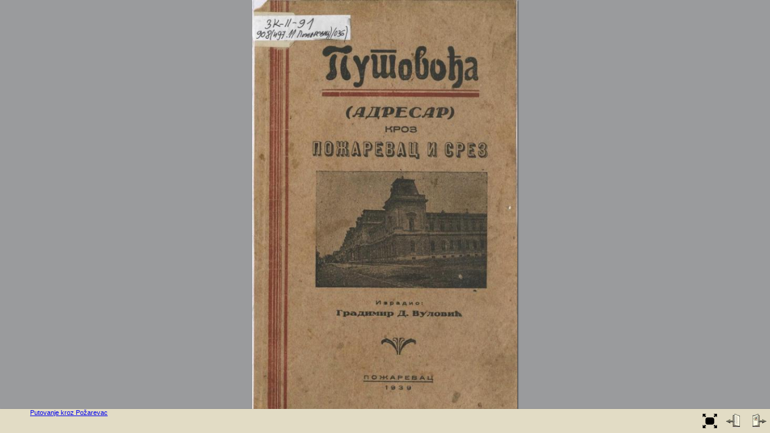

--- FILE ---
content_type: text/html; charset=utf-8
request_url: http://digitalna.nbpo.rs/viewer/show/98?ui=embed
body_size: 4292
content:
<!DOCTYPE HTML PUBLIC "-//W3C//DTD HTML 4.01//EN" "http://www.w3.org/TR/html4/strict.dtd">
<html id="embedded" lang="fr">
<head>
    <meta http-equiv="Content-Type" content="text/html; charset=utf-8" />
    <meta name="viewport" content="width=device-width, maximum-scale=1.0" />
    <meta name="apple-mobile-web-app-capable" content="yes" />
    <meta name="apple-mobile-web-app-status-bar-style" content="black" />
    <base target="_parent" />
    <link rel="apple-touch-icon" href="http://digitalna.nbpo.rs/files/thumbnails/09d73af6af29cf74e70ed49bb0dc3549.jpg" />
    <link rel="shortcut icon" href="https://digitalna.nbpo.rs/admin/themes/your_theme/images/favicon.ico" type="image/x-icon" />
    <title>Putovanje kroz Požarevac</title>
    <!-- Stylesheets -->
    <link rel="stylesheet" href="http://digitalna.nbpo.rs/plugins/BookReader/views/shared/css/BookReader.css" />
    <link rel="stylesheet" href="https://digitalna.nbpo.rs/plugins/BookReader/views/shared/css/BookReaderCustom.css" />
    <!-- JavaScripts -->
    <script type="text/javascript" src="http://digitalna.nbpo.rs/plugins/BookReader/views/shared/javascripts/jquery-1.4.2.min.js" charset="utf-8"></script>
    <script type="text/javascript" src="http://digitalna.nbpo.rs/plugins/BookReader/views/shared/javascripts/jquery-ui-1.8.5.custom.min.js" charset="utf-8"></script>
    <script type="text/javascript" src="http://digitalna.nbpo.rs/plugins/BookReader/views/shared/javascripts/dragscrollable.js" charset="utf-8"></script>
    <script type="text/javascript" src="http://digitalna.nbpo.rs/plugins/BookReader/views/shared/javascripts/jquery.colorbox-min.js" charset="utf-8"></script>
    <script type="text/javascript" src="http://digitalna.nbpo.rs/plugins/BookReader/views/shared/javascripts/jquery.ui.ipad.js" charset="utf-8"></script>
    <script type="text/javascript" src="http://digitalna.nbpo.rs/plugins/BookReader/views/shared/javascripts/jquery.bt.min.js" charset="utf-8"></script>
    <script type="text/javascript" src="http://digitalna.nbpo.rs/plugins/BookReader/views/shared/javascripts/BookReader.js" charset="utf-8"></script>
    <script type="text/javascript" src="http://digitalna.nbpo.rs/plugins/BookReader/views/shared/javascripts/ToCmenu.js" charset="utf-8"></script>
</head>
<body>
    <div></div>
    <div id="BookReader">
        <br />
        <noscript>
            <p>
                The BookReader requires JavaScript to be enabled. Please check that your browser supports JavaScript and that it is enabled in the browser settings.
            </p>
        </noscript>
    </div>

    <script type="text/javascript">
    //
    // This file shows the minimum you need to provide to BookReader to display a book
    //
    // Copyright(c)2008-2009 Internet Archive. Software license AGPL version 3.

    // Create the BookReader object
    br = new BookReader();
    br.getPageWidth = function(index) {
        return this.pageW[index];
    }

    br.getPageHeight = function(index) {
        return this.pageH[index];
    }

    br.pageW =  [504,516,505,523,497,494,494,502,492,500,490,499,489,500,492,500,490,500,489,500,485,500,485,500,488,500,485,500,483,500,483,500,497,500,491,500,500,500,494,500,491,500,492,500,489,500,485,500,492,500,492,500,494,500,494,500,494,500,498,500,494,500,500,500,506,500,498,500,500,500,500,500,500,500,500,500,507,500,500,515,500,500 ];
    br.pageH =  [ 800,800,800,800,800,800,800,800,800,800,800,800,800,800,800,800,800,800,800,800,800,800,800,800,800,800,800,800,800,800,800,800,800,800,800,800,800,800,800,800,800,800,800,800,800,800,800,800,800,800,800,800,800,800,800,800,800,800,800,800,800,800,800,800,800,800,800,800,800,800,800,800,800,800,800,800,800,800,800,800,800,800 ];
    br.leafMap = [1,2,3,4,5,6,7,8,9,10,11,12,13,14,15,16,17,18,19,20,21,22,23,24,25,26,27,28,29,30,31,32,33,34,35,36,37,38,39,40,41,42,43,44,45,46,47,48,49,50,51,52,53,54,55,56,57,58,59,60,61,62,63,64,65,66,67,68,69,70,71,72,73,74,75,76,77,78,79,80,81,82 ];
    br.pageNums = [null,null,null,null,null,null,null,null,null,null,null,null,null,null,null,null,null,null,null,null,null,null,null,null,null,null,null,null,null,null,null,null,null,null,null,null,null,null,null,null,null,null,null,null,null,null,null,null,null,null,null,null,null,null,null,null,null,null,null,null,null,null,null,null,null,null,null,null,null,null,null,null,null,null,null,null,null,null,null,null,null,null ];
    br.server = "digitalna.nbpo.rs/book-reader/index/fulltext";
    br.bookPath = "http://digitalna.nbpo.rs";
    br.bookId  = 98;
    br.subPrefix = 98;

    br.titleLeaf = 0
    br.numLeafs = br.pageW.length;

    br.getPageNum = function(index) {
        var pageNum = this.pageNums[index];
        if (pageNum) {
            return pageNum;
        } else {
            return 'n' + index;
        }
    }


    // Single images in the Internet Archive scandata.xml metadata are (somewhat incorrectly)
    // given a "leaf" number.  Some of these images from the scanning process should not
    // be displayed in the BookReader (for example colour calibration cards).  Since some
    // of the scanned images will not be displayed in the BookReader (those marked with
    // addToAccessFormats false in the scandata.xml) leaf numbers and BookReader page
    // indexes are generally not the same.  This function returns the BookReader page
    // index given a scanned leaf number.
    //
    // This function is used, for example, to map between search results (that use the
    // leaf numbers) and the displayed pages in the BookReader.
    br.leafNumToIndex = function(leafNum) {
        for (var index = 0; index < this.leafMap.length; index++) {
            if (this.leafMap[index] == leafNum) {
                return index;
            }
        }

        return null;
    }

    // Remove the page number assertions for all but the highest index page with
    // a given assertion.  Ensures there is only a single page "{pagenum}"
    // e.g. the last page asserted as page 5 retains that assertion.
    br.uniquifyPageNums = function() {
        var seen = {};

        for (var i = br.pageNums.length - 1; i--; i >= 0) {
            var pageNum = br.pageNums[i];
            if ( !seen[pageNum] ) {
                seen[pageNum] = true;
            } else {
                br.pageNums[i] = null;
            }
        }

    }

    br.cleanupMetadata = function() {
        br.uniquifyPageNums();
    }

    // We load the images from archive.org -- you can modify this function to retrieve images
    // using a different URL structure
    br.getPageURI = function(index, reduce, rotate) {
        // reduce and rotate are ignored in this simple implementation, but we
        // could e.g. look at reduce and load images from a different directory
        // or pass the information to an image server
        var leafStr = '0000';
        var imgStr = (index+1).toString();
        var re = new RegExp("0{"+imgStr.length+"}$");
        var url = 'http://digitalna.nbpo.rs/book-reader/index/image-proxy/?image='+leafStr.replace(re, imgStr) + '&id=98&scale='+reduce ;
        return url;
    }

    // Return which side, left or right, that a given page should be displayed on
    br.getPageSide = function(index) {
        if (0 == (index & 0x1)) {
            return 'R';
        } else {
            return 'L';
        }
    }

    // This function returns the left and right indices for the user-visible
    // spread that contains the given index.  The return values may be
    // null if there is no facing page or the index is invalid.
    br.getSpreadIndices = function(pindex) {
        var spreadIndices = [null, null];
        if ('rl' == this.pageProgression) {
            // Right to Left
            if (this.getPageSide(pindex) == 'R') {
                spreadIndices[1] = pindex;
                spreadIndices[0] = pindex + 1;
            } else {
                // Given index was LHS
                spreadIndices[0] = pindex;
                spreadIndices[1] = pindex - 1;
            }
        } else {
            // Left to right
            if (this.getPageSide(pindex) == 'L') {
                spreadIndices[0] = pindex;
                spreadIndices[1] = pindex + 1;
            } else {
                // Given index was RHS
                spreadIndices[1] = pindex;
                spreadIndices[0] = pindex - 1;
            }
        }

        return spreadIndices;
    }

    br.ui = 'embed';

    // Book title and the URL used for the book title link
    br.bookTitle= 'Putovanje kroz Požarevac';
    br.bookUrl  = "/items/show/98";
    br.logoURL = "http://digitalna.nbpo.rs";
    br.siteName = "Digitalna biblioteka Požarevac";

    // Override the path used to find UI images
    br.imagesBaseURL = 'http://digitalna.nbpo.rs/plugins/BookReader/views/shared/images/';

    br.buildInfoDiv = function(jInfoDiv) {
        // $$$ it might make more sense to have a URL on openlibrary.org that returns this info

        var escapedTitle = BookReader.util.escapeHTML(this.bookTitle);
        var domainRe = /(\w+\.(com|org))/;
        var domainMatch = domainRe.exec(this.bookUrl);
        var domain = this.bookUrl;
        if (domainMatch) {
            domain = domainMatch[1];
        }

        // $$$ cover looks weird before it loads
        jInfoDiv.find('.BRfloatCover').append([
            '<div style="height: 140px; min-width: 80px; padding: 0; margin: 0;"><a href="/items/show/98"><img src="http://digitalna.nbpo.rs/files/thumbnails/09d73af6af29cf74e70ed49bb0dc3549.jpg" alt="Putovanje kroz Požarevac"  width="auto" height="120" /></a></div>'
        ].join(''));

        jInfoDiv.find('.BRfloatMeta').append([
            '<h3></h3>',
            '<ul class="links">',
                '',
            '</ul>',
            '<p class="moreInfo">',
                '<a href="'+ this.bookUrl + '"></a>',
            '</p>'
        ].join('\n'));

        jInfoDiv.find('.BRfloatFoot').append([
            '<span>|</span>',
            '<a href="mailto:azuriranje@reload.rs" class="problem"></a>'
        ].join('\n'));

        if (domain == 'archive.org') {
            jInfoDiv.find('.BRfloatMeta p.moreInfo span').css(
                {'background': 'url(http://www.archive.org/favicon.ico) no-repeat', 'width': 22, 'height': 18 }
            );
        }

        jInfoDiv.find('.BRfloatTitle a').attr({'href': this.bookUrl, 'alt': this.bookTitle}).text(this.bookTitle);
        var bookPath = (window.location + '').replace('#','%23');
        jInfoDiv.find('a.problem').attr('href','mailto:azuriranje@reload.rs?subject=' + bookPath);
    }

    // getEmbedURL
    //________
    // Returns a URL for an embedded version of the current book
    br.getEmbedURL = function(viewParams) {
        // We could generate a URL hash fragment here but for now we just leave at defaults
        //var url = 'http://' + window.location.host + '/stream/'+this.bookId;
        var bookId = 98;
        var url = 'http://digitalna.nbpo.rs/viewer/show/98';
        if (this.subPrefix != this.bookId) { // Only include if needed
            url += '/' + this.subPrefix;
        }
        url += '?ui=embed';
        if (typeof(viewParams) != 'undefined') {
            url += '#' + this.fragmentFromParams(viewParams);
        }
        return url;
    }

    // getEmbedCode
    //________
    // Returns the embed code HTML fragment suitable for copy and paste
    br.getEmbedCode = function(frameWidth, frameHeight, viewParams) {
        return "<iframe src='" + this.getEmbedURL(viewParams) + "' width='" + frameWidth + "' height='" + frameHeight + "' frameborder='0' ></iframe>";
    }

    br.initUIStrings = function() {
        var titles = { '.logo': 'Go to Digitalna biblioteka Požarevac', // $$$ update after getting OL record
            '.zoom_in': 'Zoom in',
            '.zoom_out': 'Zoom out',
            '.onepg': 'One-page view',
            '.twopg': 'Two-page view',
            '.thumb': 'Thumbnail view',
            '.print': 'Print this page',
            '.embed': 'Embed BookReader',
            '.link': 'Link to this document and page',
            '.bookmark': 'Bookmark this page',
            '.read': 'Read this document aloud',
            '.share': 'Share this document',
            '.info': 'About this document',
            '.full': 'Show fullscreen',
            '.book_left': 'Flip left',
            '.book_right': 'Flip right',
            '.book_up': 'Page up',
            '.book_down': 'Page down',
            '.play': 'Play',
            '.pause': 'Pause',
            '.BRdn': 'Show/hide nav bar', // Would have to keep updating on state change to have just "Hide nav bar"
            '.BRup': 'Show/hide nav bar',
            '.book_top': 'First page',
            '.book_bottom': 'Last page'
        };
        if ('rl' == this.pageProgression) {
            titles['.book_leftmost'] = 'Last page';
            titles['.book_rightmost'] = 'First page';
        } else { // LTR
            titles['.book_leftmost'] = 'First page';
            titles['.book_rightmost'] = 'Last page';
        }

        for (var icon in titles) {
            if (titles.hasOwnProperty(icon)) {
                $('#BookReader').find(icon).attr('title', titles[icon]);
            }
        }
    }

    // Let's go!
    br.init();
    $('#BRtoolbar').find('.read').hide();
    $('#BRreturn').html($('#BRreturn').text());
        $('#textSrch').hide();
    $('#btnSrch').hide();
            </script>

         </body>
</html>


--- FILE ---
content_type: text/css
request_url: https://digitalna.nbpo.rs/plugins/BookReader/views/shared/css/BookReaderCustom.css
body_size: 46
content:
/**
 * Custom overrides for BookReader.
 */


